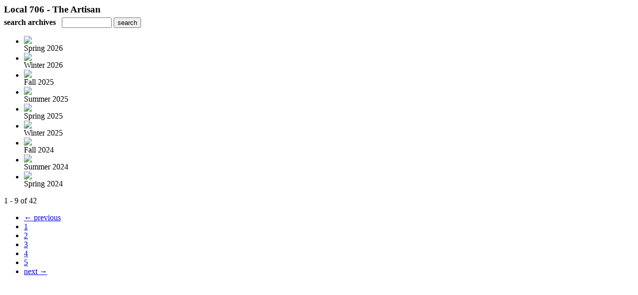

--- FILE ---
content_type: text/html; charset=UTF-8
request_url: http://digital.copcomm.com/read/archives/i/178584/1155299?limit=9&page=1
body_size: 6522
content:
<nocache>
<div id="flash_message" class="alert " style="display:none;">
	<span class='icon'> </span>
    <a class="close" data-dismiss="alert" href="#">&times;</a>
    <p></p>
</div>

<div id="flash_mini" style="display:none;position:absolute">
	<div id="flash_mini_close" style="text-align:right;font-size:11px"><a class="closeFlashMini" href="javascript:closeFlashMini();">x</a></div>
	<div id="flash_mini_title"></div>
	<div id="flash_mini_content"></div>
</div>

</nocache>
<div class="pagination-wrapper"><div class="pagination-element pagination-element-bottom">
        			<div class="pagination-contents"></div>
        			<div class="clear"></div>
        		</div></div><h3 style='margin-bottom:5px'>Local 706 - The Artisan</h3>    	<div class='archive_search_form well'>
    		<strong>search archives</strong> &nbsp; <input type="text" class="input" id="archive_search" /> 
    		<input type="button" class='btn' value="search" id="archive_search_submit" onclick="search_archives()" />
    	</div>
    	<div id="archive_results" style='display:none'></div>
    	<div class='clr'></div><ul id='archive_issues' class='archive_issues_element mobile nodate'><li><div class="icon">
	<a href="https://digital.copcomm.com/i/1542690-spring-2026" class="archive-link">
		<img src='https://content.cdntwrk.com/files/aT0xNTQyNjkwJnA9MCZ2ZXJzaW9uPTEmY21kPXYmc2lnPTFlYzY2YzcxOGM2YmJmOTdjNDA4N2IyYjFiMzBiZWNi/-w-120.jpg'  />	</a>
</div>
<div class="archive_title">
	Spring 2026</div>
</li><li><div class="icon">
	<a href="https://digital.copcomm.com/i/1541402-winter-2026" class="archive-link">
		<img src='https://content.cdntwrk.com/files/aT0xNTQxNDAyJnA9MCZ2ZXJzaW9uPTMmY21kPXYmc2lnPTYwODBlMmM0OThjNmE2N2ZiM2U1NjQ3NzJlZjA4Yjgz/-w-120.jpg'  />	</a>
</div>
<div class="archive_title">
	Winter 2026</div>
</li><li><div class="icon">
	<a href="https://digital.copcomm.com/i/1538122-fall-2025" class="archive-link">
		<img src='https://content.cdntwrk.com/files/aT0xNTM4MTIyJnA9MCZ2ZXJzaW9uPTEmY21kPXYmc2lnPWI4ZTA1NzQzNmQxYjhiYzk0ODYyYzYyYmIxOGM1ZTc2/-w-120.jpg'  />	</a>
</div>
<div class="archive_title">
	Fall 2025</div>
</li><li><div class="icon">
	<a href="https://digital.copcomm.com/i/1535749-summer-2025" class="archive-link">
		<img src='https://content.cdntwrk.com/files/aT0xNTM1NzQ5JnA9MCZ2ZXJzaW9uPTEmY21kPXYmc2lnPTYyYTRhZGRjZWMwM2RmOTY4MGUzNDg0YzdiYTA5ZjU3/-w-120.jpg'  />	</a>
</div>
<div class="archive_title">
	Summer 2025</div>
</li><li><div class="icon">
	<a href="https://digital.copcomm.com/i/1530961-spring-2025" class="archive-link">
		<img src='https://content.cdntwrk.com/files/aT0xNTMwOTYxJnA9MCZ2ZXJzaW9uPTEmY21kPXYmc2lnPWM1N2IzZjE4N2QxNmRhNDE1Y2ZiOWMzODNlN2ZlYTUy/-w-120.jpg'  />	</a>
</div>
<div class="archive_title">
	Spring 2025</div>
</li><li><div class="icon">
	<a href="https://digital.copcomm.com/i/1529095-winter-2025" class="archive-link">
		<img src='https://content.cdntwrk.com/files/aT0xNTI5MDk1JnA9MCZ2ZXJzaW9uPTEmY21kPXYmc2lnPTZkMTE1OWY5NDViZjM1MzRhNDQ2ODExZTIyMzJjNWMz/-w-120.jpg'  />	</a>
</div>
<div class="archive_title">
	Winter 2025</div>
</li><li><div class="icon">
	<a href="https://digital.copcomm.com/i/1524900-fall-2024" class="archive-link">
		<img src='https://content.cdntwrk.com/files/aT0xNTI0OTAwJnA9MCZ2ZXJzaW9uPTEmY21kPXYmc2lnPTFlMDI5ZjgwYTY1ODc1MzYxNTRhOGRlNWRlZmRhZjZi/-w-120.jpg'  />	</a>
</div>
<div class="archive_title">
	Fall 2024</div>
</li><li><div class="icon">
	<a href="https://digital.copcomm.com/i/1521284-summer-2024" class="archive-link">
		<img src='https://content.cdntwrk.com/files/aT0xNTIxMjg0JnA9MCZ2ZXJzaW9uPTEmY21kPXYmc2lnPTQ5ZDA4YTcwNmM4ZDcxMDU5NWI1ODZlY2IxNzRlNjI2/-w-120.jpg'  />	</a>
</div>
<div class="archive_title">
	Summer 2024</div>
</li><li><div class="icon">
	<a href="https://digital.copcomm.com/i/1514620-spring-2024" class="archive-link">
		<img src='https://content.cdntwrk.com/files/aT0xNTE0NjIwJnA9MCZ2ZXJzaW9uPTEmY21kPXYmc2lnPTRlMTE5YWE1OTVjMWM1ZjM3MGE5OTliZDE4NWU4ZTZk/-w-120.jpg'  />	</a>
</div>
<div class="archive_title">
	Spring 2024</div>
</li></ul><div class='clr'></div><div class='archive_issues_element' style='clear:both;margin-bottom:20px;'><div class="pagination-wrapper"><div class="pagination-element pagination-element-bottom">
        			<div class="pagination-contents"><div class="pagination-results-info pull-left" style="margin-top:11px"><span class="label">1 - 9 of 42</span></div><div class="pull-right" style="margin-top:0"><ul class="pagination"><li class="previous disabled"><a href="javascript:void(0)">&larr; previous</a></li><li class="active"><a href="javascript:void(0)">1</a></li><li><a href="http://digital.copcomm.com/read/archives/i/178584/1155299?limit=9&page=2" >2</a></li><li><a href="http://digital.copcomm.com/read/archives/i/178584/1155299?limit=9&page=3" >3</a></li><li><a href="http://digital.copcomm.com/read/archives/i/178584/1155299?limit=9&page=4" >4</a></li><li><a href="http://digital.copcomm.com/read/archives/i/178584/1155299?limit=9&page=5" >5</a></li><li class="next"><a href="http://digital.copcomm.com/read/archives/i/178584/1155299?limit=9&page=2" >next &rarr;</a></li></ul></div></div>
        			<div class="clear"></div>
        		</div></div></div>        <style>
        	#archive_search{width:100px}
        	table.search_archive_tbl{font-size:12px}
        	table.search_archive_tbl th img{max-width:80px;max-height:105px;border:1px solid #ddd;margin-bottom:6px}
        	table.search_archive_tbl td{padding:8px}
        	table.search_archive_tbl td b{padding:0px 3px;text-decoration: underline}
        	h3{margin-bottom:0}
        </style>
        <script nonce="NjR7twaeOVoCv6hWOmxZYLSR">
        	function search_archives(){
        		var q = escape($j("#archive_search").val().trim());
        		var url;
        		if(q!=""){
        			$j("#archive_search_submit").attr("disabled", "disabled");
        			$j("#archive_results").html("<div class='progress'>searching...</div>").slideDown();
        			$j(".archive_issues_element").slideUp();
        			url = "https://digital.copcomm.com/read/search?ID=0&pageNumOffset=1&TID=178584&search_string=" + q;
        			$j("#archive_results").load(url , function(){
        				$j("#archive_search_submit").attr("disabled", false);
        			});
        		} else {
        			alert("Please enter a search term");
        		}
        	}
        	function search_archives_hide(){
        		$j("#archive_results").slideUp();
        		$j(".archive_issues_element").slideDown();
        	}
        </script>
        